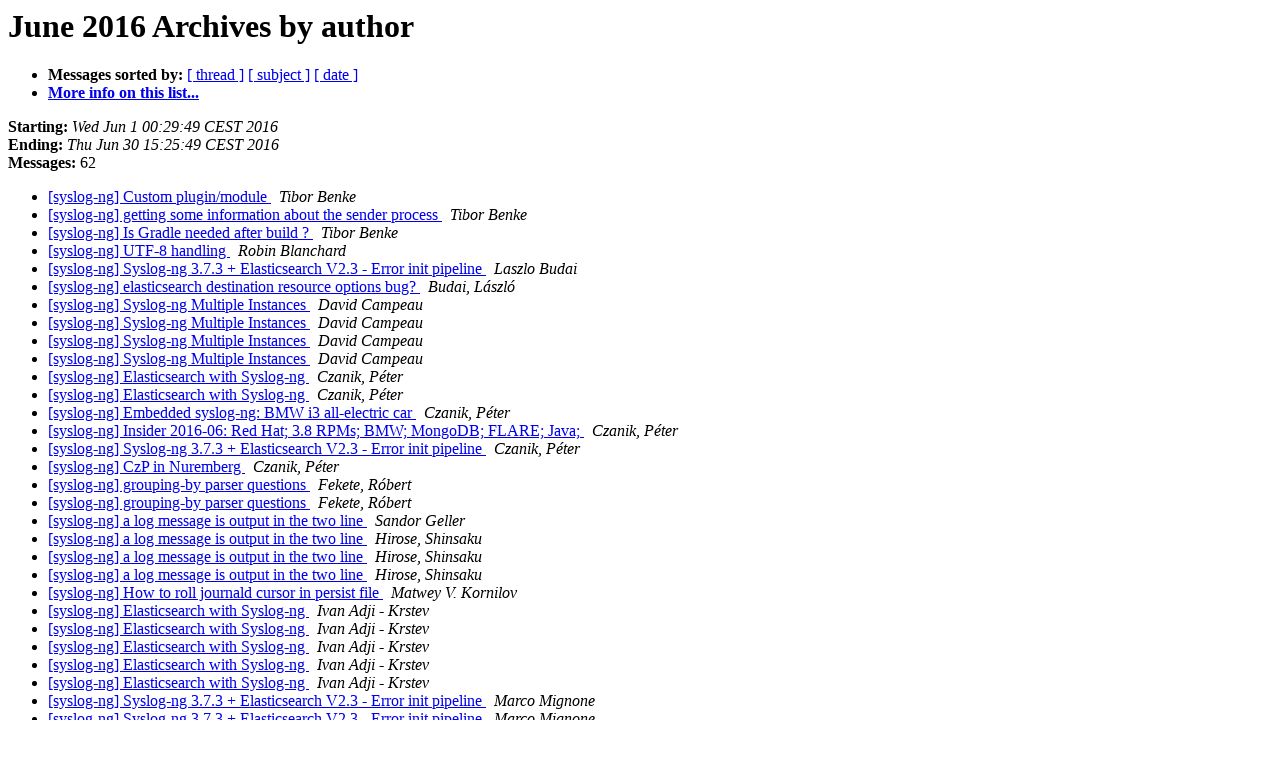

--- FILE ---
content_type: text/html
request_url: https://lists.balabit.hu/pipermail/syslog-ng/2016-June/author.html
body_size: 1944
content:
<!DOCTYPE HTML PUBLIC "-//W3C//DTD HTML 3.2//EN">
<HTML>
  <HEAD>
     <title>The syslog-ng June 2016 Archive by author</title>
     <META NAME="robots" CONTENT="noindex,follow">
     <META http-equiv="Content-Type" content="text/html; charset=us-ascii">
  </HEAD>
  <BODY BGCOLOR="#ffffff">
      <a name="start"></A>
      <h1>June 2016 Archives by author</h1>
      <ul>
         <li> <b>Messages sorted by:</b>
	        <a href="thread.html#start">[ thread ]</a>
		<a href="subject.html#start">[ subject ]</a>
		
		<a href="date.html#start">[ date ]</a>

	     <li><b><a href="https://lists.balabit.hu/mailman/listinfo/syslog-ng">More info on this list...
                    </a></b></li>
      </ul>
      <p><b>Starting:</b> <i>Wed Jun  1 00:29:49 CEST 2016</i><br>
         <b>Ending:</b> <i>Thu Jun 30 15:25:49 CEST 2016</i><br>
         <b>Messages:</b> 62<p>
     <ul>

<LI><A HREF="023053.html">[syslog-ng] Custom plugin/module
</A><A NAME="23053">&nbsp;</A>
<I>Tibor Benke
</I>

<LI><A HREF="023079.html">[syslog-ng] getting some information about the sender process
</A><A NAME="23079">&nbsp;</A>
<I>Tibor Benke
</I>

<LI><A HREF="023081.html">[syslog-ng] Is Gradle needed after build ?
</A><A NAME="23081">&nbsp;</A>
<I>Tibor Benke
</I>

<LI><A HREF="023043.html">[syslog-ng] UTF-8 handling
</A><A NAME="23043">&nbsp;</A>
<I>Robin Blanchard
</I>

<LI><A HREF="023061.html">[syslog-ng] Syslog-ng 3.7.3 + Elasticsearch V2.3 - Error init	pipeline
</A><A NAME="23061">&nbsp;</A>
<I>Laszlo Budai
</I>

<LI><A HREF="023038.html">[syslog-ng] elasticsearch destination resource options bug?
</A><A NAME="23038">&nbsp;</A>
<I>Budai, L&#225;szl&#243;
</I>

<LI><A HREF="023070.html">[syslog-ng] Syslog-ng Multiple Instances
</A><A NAME="23070">&nbsp;</A>
<I>David Campeau
</I>

<LI><A HREF="023072.html">[syslog-ng] Syslog-ng Multiple Instances
</A><A NAME="23072">&nbsp;</A>
<I>David Campeau
</I>

<LI><A HREF="023075.html">[syslog-ng] Syslog-ng Multiple Instances
</A><A NAME="23075">&nbsp;</A>
<I>David Campeau
</I>

<LI><A HREF="023077.html">[syslog-ng] Syslog-ng Multiple Instances
</A><A NAME="23077">&nbsp;</A>
<I>David Campeau
</I>

<LI><A HREF="023024.html">[syslog-ng] Elasticsearch with Syslog-ng
</A><A NAME="23024">&nbsp;</A>
<I>Czanik, P&#233;ter
</I>

<LI><A HREF="023026.html">[syslog-ng] Elasticsearch with Syslog-ng
</A><A NAME="23026">&nbsp;</A>
<I>Czanik, P&#233;ter
</I>

<LI><A HREF="023050.html">[syslog-ng] Embedded syslog-ng: BMW i3 all-electric car
</A><A NAME="23050">&nbsp;</A>
<I>Czanik, P&#233;ter
</I>

<LI><A HREF="023056.html">[syslog-ng] Insider 2016-06: Red Hat; 3.8 RPMs; BMW; MongoDB; FLARE;	Java; 
</A><A NAME="23056">&nbsp;</A>
<I>Czanik, P&#233;ter
</I>

<LI><A HREF="023059.html">[syslog-ng] Syslog-ng 3.7.3 + Elasticsearch V2.3 - Error init	pipeline
</A><A NAME="23059">&nbsp;</A>
<I>Czanik, P&#233;ter
</I>

<LI><A HREF="023064.html">[syslog-ng] CzP in Nuremberg
</A><A NAME="23064">&nbsp;</A>
<I>Czanik, P&#233;ter
</I>

<LI><A HREF="023034.html">[syslog-ng] grouping-by parser questions
</A><A NAME="23034">&nbsp;</A>
<I>Fekete, R&#243;bert
</I>

<LI><A HREF="023037.html">[syslog-ng] grouping-by parser questions
</A><A NAME="23037">&nbsp;</A>
<I>Fekete, R&#243;bert
</I>

<LI><A HREF="023066.html">[syslog-ng] a log message is output in the two line
</A><A NAME="23066">&nbsp;</A>
<I>Sandor Geller
</I>

<LI><A HREF="023065.html">[syslog-ng] a log message is output in the two line
</A><A NAME="23065">&nbsp;</A>
<I>Hirose, Shinsaku
</I>

<LI><A HREF="023067.html">[syslog-ng] a log message is output in the two line
</A><A NAME="23067">&nbsp;</A>
<I>Hirose, Shinsaku
</I>

<LI><A HREF="023069.html">[syslog-ng] a log message is output in the two line
</A><A NAME="23069">&nbsp;</A>
<I>Hirose, Shinsaku
</I>

<LI><A HREF="023030.html">[syslog-ng] How to roll journald cursor in persist file
</A><A NAME="23030">&nbsp;</A>
<I>Matwey V. Kornilov
</I>

<LI><A HREF="023021.html">[syslog-ng] Elasticsearch with Syslog-ng
</A><A NAME="23021">&nbsp;</A>
<I>Ivan Adji - Krstev
</I>

<LI><A HREF="023023.html">[syslog-ng] Elasticsearch with Syslog-ng
</A><A NAME="23023">&nbsp;</A>
<I>Ivan Adji - Krstev
</I>

<LI><A HREF="023025.html">[syslog-ng] Elasticsearch with Syslog-ng
</A><A NAME="23025">&nbsp;</A>
<I>Ivan Adji - Krstev
</I>

<LI><A HREF="023027.html">[syslog-ng] Elasticsearch with Syslog-ng
</A><A NAME="23027">&nbsp;</A>
<I>Ivan Adji - Krstev
</I>

<LI><A HREF="023029.html">[syslog-ng] Elasticsearch with Syslog-ng
</A><A NAME="23029">&nbsp;</A>
<I>Ivan Adji - Krstev
</I>

<LI><A HREF="023058.html">[syslog-ng] Syslog-ng 3.7.3 + Elasticsearch V2.3 - Error init	pipeline
</A><A NAME="23058">&nbsp;</A>
<I>Marco Mignone
</I>

<LI><A HREF="023060.html">[syslog-ng] Syslog-ng 3.7.3 + Elasticsearch V2.3 - Error init	pipeline
</A><A NAME="23060">&nbsp;</A>
<I>Marco Mignone
</I>

<LI><A HREF="023062.html">[syslog-ng] Syslog-ng 3.7.3 + Elasticsearch V2.3 - Error	init	pipeline
</A><A NAME="23062">&nbsp;</A>
<I>Marco Mignone
</I>

<LI><A HREF="023080.html">[syslog-ng] Is Gradle needed after build ?
</A><A NAME="23080">&nbsp;</A>
<I>Scot Needy
</I>

<LI><A HREF="023033.html">[syslog-ng] Problems to receive multiple/single log lines
</A><A NAME="23033">&nbsp;</A>
<I>Jorge Pereira
</I>

<LI><A HREF="023036.html">[syslog-ng] elasticsearch destination resource options bug?
</A><A NAME="23036">&nbsp;</A>
<I>Evan Rempel
</I>

<LI><A HREF="023039.html">[syslog-ng] elasticsearch destination resource options bug?
</A><A NAME="23039">&nbsp;</A>
<I>Evan Rempel
</I>

<LI><A HREF="023041.html">[syslog-ng] Invalid parsing of syslog messages having timezone
</A><A NAME="23041">&nbsp;</A>
<I>Evan Rempel
</I>

<LI><A HREF="023044.html">[syslog-ng] Is there a standard for naming tag/value pairs when	parsing
</A><A NAME="23044">&nbsp;</A>
<I>Evan Rempel
</I>

<LI><A HREF="023046.html">[syslog-ng] Is there a standard for naming tag/value pairs when parsing
</A><A NAME="23046">&nbsp;</A>
<I>Evan Rempel
</I>

<LI><A HREF="023051.html">[syslog-ng] Is there a standard for naming tag/value pairs when parsing
</A><A NAME="23051">&nbsp;</A>
<I>Evan Rempel
</I>

<LI><A HREF="023032.html">[syslog-ng] How to roll journald cursor in persist file
</A><A NAME="23032">&nbsp;</A>
<I>Scheidler, Bal&#225;zs
</I>

<LI><A HREF="023035.html">[syslog-ng] grouping-by parser questions
</A><A NAME="23035">&nbsp;</A>
<I>Scheidler, Bal&#225;zs
</I>

<LI><A HREF="023042.html">[syslog-ng] Invalid parsing of syslog messages having timezone
</A><A NAME="23042">&nbsp;</A>
<I>Scheidler, Bal&#225;zs
</I>

<LI><A HREF="023045.html">[syslog-ng] Is there a standard for naming tag/value pairs when	parsing
</A><A NAME="23045">&nbsp;</A>
<I>Scheidler, Bal&#225;zs
</I>

<LI><A HREF="023047.html">[syslog-ng] Is there a standard for naming tag/value pairs when	parsing
</A><A NAME="23047">&nbsp;</A>
<I>Scheidler, Bal&#225;zs
</I>

<LI><A HREF="023055.html">[syslog-ng] Custom plugin/module
</A><A NAME="23055">&nbsp;</A>
<I>Scheidler, Bal&#225;zs
</I>

<LI><A HREF="023057.html">[syslog-ng] Is there a standard for naming tag/value pairs when	parsing
</A><A NAME="23057">&nbsp;</A>
<I>Scheidler, Bal&#225;zs
</I>

<LI><A HREF="023068.html">[syslog-ng] a log message is output in the two line
</A><A NAME="23068">&nbsp;</A>
<I>Scheidler, Bal&#225;zs
</I>

<LI><A HREF="023074.html">[syslog-ng] a log message is output in the two line
</A><A NAME="23074">&nbsp;</A>
<I>Scheidler, Bal&#225;zs
</I>

<LI><A HREF="023076.html">[syslog-ng] Syslog-ng Multiple Instances
</A><A NAME="23076">&nbsp;</A>
<I>Scheidler, Bal&#225;zs
</I>

<LI><A HREF="023040.html">[syslog-ng] Invalid parsing of syslog messages having timezone
</A><A NAME="23040">&nbsp;</A>
<I>Nutan Shinde
</I>

<LI><A HREF="023052.html">[syslog-ng] Custom plugin/module
</A><A NAME="23052">&nbsp;</A>
<I>Dmitry Shmulevich
</I>

<LI><A HREF="023054.html">[syslog-ng] Custom plugin/module
</A><A NAME="23054">&nbsp;</A>
<I>Dmitry Shmulevich
</I>

<LI><A HREF="023078.html">[syslog-ng] getting some information about the sender process
</A><A NAME="23078">&nbsp;</A>
<I>Attila Szalai
</I>

<LI><A HREF="023082.html">[syslog-ng] getting some information about the sender process
</A><A NAME="23082">&nbsp;</A>
<I>Attila Szalai
</I>

<LI><A HREF="023022.html">[syslog-ng] Elasticsearch with Syslog-ng
</A><A NAME="23022">&nbsp;</A>
<I>Fabien Wernli
</I>

<LI><A HREF="023028.html">[syslog-ng] Elasticsearch with Syslog-ng
</A><A NAME="23028">&nbsp;</A>
<I>Fabien Wernli
</I>

<LI><A HREF="023031.html">[syslog-ng] How to roll journald cursor in persist file
</A><A NAME="23031">&nbsp;</A>
<I>Fabien Wernli
</I>

<LI><A HREF="023049.html">[syslog-ng] Is there a standard for naming tag/value pairs when parsing
</A><A NAME="23049">&nbsp;</A>
<I>Fabien Wernli
</I>

<LI><A HREF="023063.html">[syslog-ng] Syslog-ng 3.7.3 + Elasticsearch V2.3 - Error init pipeline
</A><A NAME="23063">&nbsp;</A>
<I>Fabien Wernli
</I>

<LI><A HREF="023048.html">[syslog-ng] Is there a standard for naming tag/value pairs	when	parsing
</A><A NAME="23048">&nbsp;</A>
<I>jrhendri
</I>

<LI><A HREF="023071.html">[syslog-ng] Syslog-ng Multiple Instances
</A><A NAME="23071">&nbsp;</A>
<I>jrhendri at roadrunner.com
</I>

<LI><A HREF="023073.html">[syslog-ng] Syslog-ng Multiple Instances
</A><A NAME="23073">&nbsp;</A>
<I>jrhendri at roadrunner.com
</I>

    </ul>
    <p>
      <a name="end"><b>Last message date:</b></a> 
       <i>Thu Jun 30 15:25:49 CEST 2016</i><br>
    <b>Archived on:</b> <i>Thu Jun 30 15:25:56 CEST 2016</i>
    <p>
   <ul>
         <li> <b>Messages sorted by:</b>
	        <a href="thread.html#start">[ thread ]</a>
		<a href="subject.html#start">[ subject ]</a>
		
		<a href="date.html#start">[ date ]</a>
	     <li><b><a href="https://lists.balabit.hu/mailman/listinfo/syslog-ng">More info on this list...
                    </a></b></li>
     </ul>
     <p>
     <hr>
     <i>This archive was generated by
     Pipermail 0.09 (Mailman edition).</i>
  </BODY>
</HTML>

